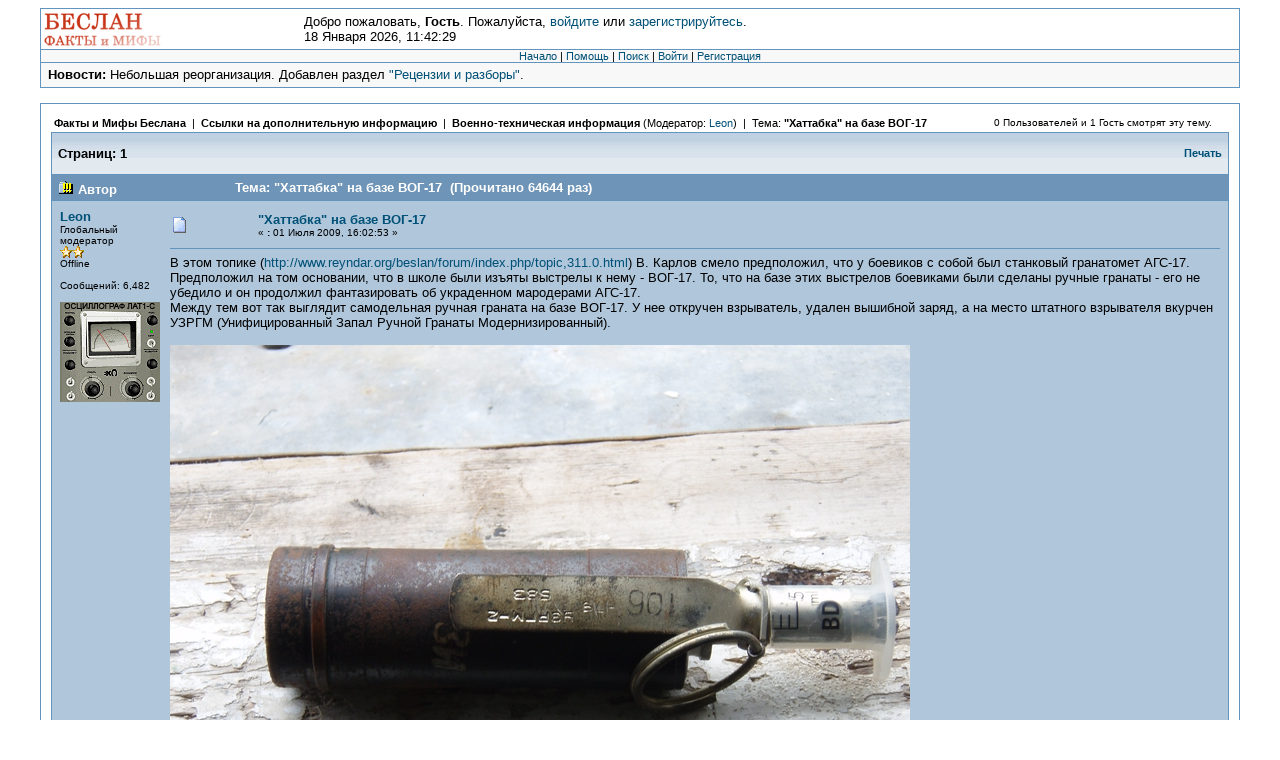

--- FILE ---
content_type: text/html; charset=windows-1251
request_url: http://www.reyndar.org/beslan/forum/index.php?topic=385.msg7909
body_size: 8844
content:
<!DOCTYPE html PUBLIC "-//W3C//DTD XHTML 1.0 Transitional//EN" "http://www.w3.org/TR/xhtml1/DTD/xhtml1-transitional.dtd">
<html xmlns="http://www.w3.org/1999/xhtml"><head>
	<meta http-equiv="Content-Type" content="text/html; charset=windows-1251" />
	<meta name="description" content="&quot;Хаттабка&quot; на базе ВОГ-17" />
	<meta name="robots" content="noindex" />
	<meta name="keywords" content="PHP, MySQL, bulletin, board, free, open, source, smf, simple, machines, forum" />
	<script language="JavaScript" type="text/javascript" src="http://www.reyndar.org/beslan/forum/Themes/default/script.js?fin11"></script>
	<script language="JavaScript" type="text/javascript"><!-- // --><![CDATA[
		var smf_theme_url = "http://www.reyndar.org/beslan/forum/Themes/classic";
		var smf_images_url = "http://www.reyndar.org/beslan/forum/Themes/classic/images";
		var smf_scripturl = "http://www.reyndar.org/beslan/forum/index.php?PHPSESSID=ba63c8a353f588628eff9ae13ab3f332&amp;";
		var smf_iso_case_folding = false;
		var smf_charset = "windows-1251";
	// ]]></script>
	<title>&quot;Хаттабка&quot; на базе ВОГ-17</title>
	<link rel="stylesheet" type="text/css" href="http://www.reyndar.org/beslan/forum/Themes/classic/style.css?fin11" />
	<link rel="stylesheet" type="text/css" href="http://www.reyndar.org/beslan/forum/Themes/default/print.css?fin11" media="print" />
	<link rel="help" href="http://www.reyndar.org/beslan/forum/index.php?PHPSESSID=ba63c8a353f588628eff9ae13ab3f332&amp;action=help" target="_blank" />
	<link rel="search" href="http://www.reyndar.org/beslan/forum/index.php?PHPSESSID=ba63c8a353f588628eff9ae13ab3f332&amp;action=search" />
	<link rel="contents" href="http://www.reyndar.org/beslan/forum/index.php?PHPSESSID=ba63c8a353f588628eff9ae13ab3f332&amp;" />
	<link rel="prev" href="http://www.reyndar.org/beslan/forum/index.php?PHPSESSID=ba63c8a353f588628eff9ae13ab3f332&amp;topic=385.0;prev_next=prev" />
	<link rel="next" href="http://www.reyndar.org/beslan/forum/index.php?PHPSESSID=ba63c8a353f588628eff9ae13ab3f332&amp;topic=385.0;prev_next=next" />
	<link rel="index" href="http://www.reyndar.org/beslan/forum/index.php?PHPSESSID=ba63c8a353f588628eff9ae13ab3f332&amp;board=6.0" />
</head>
<body>
	<table cellspacing="0" cellpadding="0" border="0" align="center" width="95%" class="tborder">
		<tr style="background-color: #ffffff;">
			<td valign="middle" align="left"><img src="http://www.reyndar.org/beslan/forum/site_logo.png" alt="" /></td>
			<td valign="middle">
				Добро пожаловать, <b>Гость</b>. Пожалуйста, <a href="http://www.reyndar.org/beslan/forum/index.php?PHPSESSID=ba63c8a353f588628eff9ae13ab3f332&amp;action=login">войдите</a> или <a href="http://www.reyndar.org/beslan/forum/index.php?PHPSESSID=ba63c8a353f588628eff9ae13ab3f332&amp;action=register">зарегистрируйтесь</a>.
				<br />18 Января 2026, 11:42:29
			</td>
		</tr>
		<tr class="windowbg2">
			<td colspan="2" valign="middle" align="center" class="tborder" style="border-width: 1px 0 0 0; font-size: smaller;">
				<a href="http://www.reyndar.org/beslan/forum/index.php?PHPSESSID=ba63c8a353f588628eff9ae13ab3f332&amp;">Начало</a> | 
				<a href="http://www.reyndar.org/beslan/forum/index.php?PHPSESSID=ba63c8a353f588628eff9ae13ab3f332&amp;action=help">Помощь</a> | 
				<a href="http://www.reyndar.org/beslan/forum/index.php?PHPSESSID=ba63c8a353f588628eff9ae13ab3f332&amp;action=search">Поиск</a> | 
				<a href="http://www.reyndar.org/beslan/forum/index.php?PHPSESSID=ba63c8a353f588628eff9ae13ab3f332&amp;action=login">Войти</a> | 
				<a href="http://www.reyndar.org/beslan/forum/index.php?PHPSESSID=ba63c8a353f588628eff9ae13ab3f332&amp;action=register">Регистрация</a>
			</td>
		</tr>
		<tr class="windowbg2">
			<td colspan="2" height="24" class="tborder" style="border-width: 1px 0 0 0; padding-left: 1ex;">
				<b>Новости:</b> Небольшая реорганизация. Добавлен раздел <a href="http://www.reyndar.org/beslan/forum/index.php?PHPSESSID=ba63c8a353f588628eff9ae13ab3f332&amp;/board,30.0.html" target="_blank">"Рецензии и разборы"</a>.
			</td>
		</tr>
	</table>

	<br />
	<table cellspacing="0" cellpadding="10" border="0" align="center" width="95%" class="tborder">
		<tr><td valign="top" style="background-color: #ffffff;">
<a name="top"></a>
<a name="msg7508"></a>
<table width="100%" cellpadding="3" cellspacing="0">
	<tr>
		<td valign="bottom"><span class="nav" style="font-size: smaller;"><b><a href="http://www.reyndar.org/beslan/forum/index.php?PHPSESSID=ba63c8a353f588628eff9ae13ab3f332&amp;" class="nav">Факты и Мифы Беслана</a></b> &nbsp;|&nbsp; <b><a href="http://www.reyndar.org/beslan/forum/index.php?PHPSESSID=ba63c8a353f588628eff9ae13ab3f332&amp;#4" class="nav">Ссылки на дополнительную информацию</a></b> &nbsp;|&nbsp; <b><a href="http://www.reyndar.org/beslan/forum/index.php?PHPSESSID=ba63c8a353f588628eff9ae13ab3f332&amp;board=6.0" class="nav">Военно-техническая информация</a></b> (Модератор: <a href="http://www.reyndar.org/beslan/forum/index.php?PHPSESSID=ba63c8a353f588628eff9ae13ab3f332&amp;action=profile;u=5" title="Модератор">Leon</a>) &nbsp;|&nbsp; Тема: <b><a href="http://www.reyndar.org/beslan/forum/index.php?PHPSESSID=ba63c8a353f588628eff9ae13ab3f332&amp;topic=385.0" class="nav">&quot;Хаттабка&quot; на базе ВОГ-17</a></b></span></td>
		<td align="center" class="smalltext">0 Пользователей и 1 Гость смотрят эту тему.</td>
		<td valign="bottom" align="right" class="smalltext">
			<span class="nav"></span>
		</td>
	</tr>
</table>
<table width="100%" cellpadding="3" cellspacing="0" border="0" class="tborder" style="border-bottom: 0;">
	<tr>
		<td align="left" class="catbg" width="100%" height="35">
			<table cellpadding="3" cellspacing="0" width="100%">
				<tr>
					<td>
						<b>Страниц:</b>  <b>1</b>  
					</td>
					<td align="right" style="font-size: smaller;"><a href="http://www.reyndar.org/beslan/forum/index.php?PHPSESSID=ba63c8a353f588628eff9ae13ab3f332&amp;action=printpage;topic=385.0" target="_blank">Печать</a></td>
				</tr>
			</table>
		</td>
	</tr>
</table>
<table cellpadding="3" cellspacing="0" border="0" width="100%" align="center" class="tborder" style="border-bottom: 0;">
	<tr class="titlebg">
		<td valign="middle" align="left" width="15%" style="padding-left: 6px;">
			<img src="http://www.reyndar.org/beslan/forum/Themes/classic/images/topic/hot_post.gif" alt="" />
			Автор
		</td>
		<td valign="middle" align="left" width="85%" style="padding-left: 6px;" id="top_subject">
			Тема: &quot;Хаттабка&quot; на базе ВОГ-17 &nbsp;(Прочитано 64644 раз)
		</td>
	</tr>
</table>
<form action="http://www.reyndar.org/beslan/forum/index.php?PHPSESSID=ba63c8a353f588628eff9ae13ab3f332&amp;action=quickmod2;topic=385.0" method="post" accept-charset="windows-1251" name="quickModForm" id="quickModForm" style="margin: 0;" onsubmit="return in_edit_mode == 1 ? modify_save('4c8e28951478f79591b67c0075afabcd') : confirm('Вы уверены?');">
<table cellpadding="0" cellspacing="0" border="0" width="100%" class="bordercolor">
	<tr><td style="padding: 1px 1px 0 1px;">
		<table cellpadding="3" cellspacing="0" border="0" width="100%">
			<tr><td class="windowbg">
				<table width="100%" cellpadding="5" cellspacing="0">
					<tr>
						<td valign="top" width="15%" rowspan="2">
							<b><a href="http://www.reyndar.org/beslan/forum/index.php?PHPSESSID=ba63c8a353f588628eff9ae13ab3f332&amp;action=profile;u=5" title="Просмотр профиля Leon">Leon</a></b><br />
							<span class="smalltext">
								Глобальный модератор<br />
								<img src="http://www.reyndar.org/beslan/forum/Themes/classic/images/star.gif" alt="*" border="0" /><img src="http://www.reyndar.org/beslan/forum/Themes/classic/images/star.gif" alt="*" border="0" /><br />
								Offline<br /><br />
								Сообщений: 6,482<br />
								<br />
								<img src="http://www.reyndar.org/beslan/forum/index.php?PHPSESSID=ba63c8a353f588628eff9ae13ab3f332&amp;action=dlattach;attach=1038;type=avatar" alt="" class="avatar" border="0" /><br />
								
								
								
								<br />
							</span>
						</td>
						<td valign="top" width="85%" height="100%">
							<table width="100%" border="0"><tr>
								<td align="left" valign="middle"><a href="http://www.reyndar.org/beslan/forum/index.php?PHPSESSID=ba63c8a353f588628eff9ae13ab3f332&amp;topic=385.msg7508#msg7508"><img src="http://www.reyndar.org/beslan/forum/Themes/classic/images/post/xx.gif" alt="" border="0" /></a></td>
								<td align="left" valign="middle">
									<div style="font-weight: bold;" id="subject_7508">
										<a href="http://www.reyndar.org/beslan/forum/index.php?PHPSESSID=ba63c8a353f588628eff9ae13ab3f332&amp;topic=385.msg7508#msg7508">&quot;Хаттабка&quot; на базе ВОГ-17</a>
									</div>
									<span class="smalltext">&#171; <b> :</b> 01 Июля 2009, 16:02:53 &#187;</span></td>
								<td align="right" valign="bottom" height="20" nowrap="nowrap" style="font-size: smaller;">
								</td>
							</tr></table>
							<hr width="100%" size="1" class="hrcolor" />
							<div class="post">В этом топике (<a href="http://www.reyndar.org/beslan/forum/index.php?PHPSESSID=ba63c8a353f588628eff9ae13ab3f332&amp;/topic,311.0.html" target="_blank">http://www.reyndar.org/beslan/forum/index.php/topic,311.0.html</a>) В. Карлов смело предположил, что у боевиков с собой был станковый гранатомет АГС-17. Предположил на том основании, что в школе были изъяты выстрелы к нему - ВОГ-17. То, что на базе этих выстрелов боевиками были сделаны ручные гранаты - его не убедило и он продолжил фантазировать об украденном мародерами АГС-17.<br />Между тем вот так выглядит самодельная ручная граната на базе ВОГ-17. У нее откручен взрыватель, удален вышибной заряд, а на место штатного взрывателя вкурчен УЗРГМ (Унифицированный Запал Ручной Гранаты Модернизированный).<br /><br /><img src="http://www.reyndar.org/~reyndar1/000r9y9x.jpg" alt="" border="0" /><br /><br />А это - сам выстрел ВОГ-17<br /><br /><img src="http://www.reyndar.org/~reyndar1/aia4.jpg" alt="" border="0" /></div>
						</td>
					</tr>
					<tr>
						<td valign="bottom" class="smalltext">
							<table width="100%" border="0"><tr>
								<td align="left" colspan="2" class="smalltext">
								</td>
							</tr><tr>
								<td align="left" valign="bottom" class="smalltext" id="modified_7508">
								</td>
								<td align="right" valign="bottom" class="smalltext">
									<a href="http://www.reyndar.org/beslan/forum/index.php?PHPSESSID=ba63c8a353f588628eff9ae13ab3f332&amp;action=reporttm;topic=385.0;msg=7508">Сообщить модератору</a> &nbsp;
									<img src="http://www.reyndar.org/beslan/forum/Themes/classic/images/ip.gif" alt="" border="0" />
									Записан
								</td>
							</tr></table>
						</td>
					</tr>
				</table>
			</td></tr>
		</table>
	</td></tr>
	<tr><td style="padding: 1px 1px 0 1px;">
		<a name="msg7548"></a>
		<table cellpadding="3" cellspacing="0" border="0" width="100%">
			<tr><td class="windowbg2">
				<table width="100%" cellpadding="5" cellspacing="0">
					<tr>
						<td valign="top" width="15%" rowspan="2">
							<b><a href="http://www.reyndar.org/beslan/forum/index.php?PHPSESSID=ba63c8a353f588628eff9ae13ab3f332&amp;action=profile;u=5" title="Просмотр профиля Leon">Leon</a></b><br />
							<span class="smalltext">
								Глобальный модератор<br />
								<img src="http://www.reyndar.org/beslan/forum/Themes/classic/images/star.gif" alt="*" border="0" /><img src="http://www.reyndar.org/beslan/forum/Themes/classic/images/star.gif" alt="*" border="0" /><br />
								Offline<br /><br />
								Сообщений: 6,482<br />
								<br />
								<img src="http://www.reyndar.org/beslan/forum/index.php?PHPSESSID=ba63c8a353f588628eff9ae13ab3f332&amp;action=dlattach;attach=1038;type=avatar" alt="" class="avatar" border="0" /><br />
								
								
								
								<br />
							</span>
						</td>
						<td valign="top" width="85%" height="100%">
							<table width="100%" border="0"><tr>
								<td align="left" valign="middle"><a href="http://www.reyndar.org/beslan/forum/index.php?PHPSESSID=ba63c8a353f588628eff9ae13ab3f332&amp;topic=385.msg7548#msg7548"><img src="http://www.reyndar.org/beslan/forum/Themes/classic/images/post/xx.gif" alt="" border="0" /></a></td>
								<td align="left" valign="middle">
									<div style="font-weight: bold;" id="subject_7548">
										<a href="http://www.reyndar.org/beslan/forum/index.php?PHPSESSID=ba63c8a353f588628eff9ae13ab3f332&amp;topic=385.msg7548#msg7548">Re: &quot;Хаттабка&quot; на базе ВОГ-17</a>
									</div>
									<span class="smalltext">&#171; <b>Ответ #1 :</b> 04 Июля 2009, 11:42:32 &#187;</span></td>
								<td align="right" valign="bottom" height="20" nowrap="nowrap" style="font-size: smaller;">
								</td>
							</tr></table>
							<hr width="100%" size="1" class="hrcolor" />
							<div class="post">Чтобы два раза не вставать, цитата из приговора:<br /><br /><div class="quoteheader">Цитировать</div><div class="quote">При разборе завалов спортзала школы силами сотрудников МЧС обнаружено и вынесено во двор школы множество предметов, в том числе оружия и боеприпасов, взрывных устройства. Среди указанных предметов: 2 гранаты РФ-1, 2 выстрела ВОГ-25, 2 мины ОЗМ-25 с наметанными на них лентами скотч и без вышибных стаканов, 2 коробки противогаза с фильтрующими элементами ГП-5, часть сопл от реактивного двигателя РНТСИ,&nbsp; <b>2 самодельные гранаты, выполненные на основе ВОГ-17 и взрыватели ОЗРГ. </b></div><br />Т.к. протокол писался на слух, допущена ошибка в названии взрывателей. УЗРГ, а не ОЗРГ.<br />В. Карлов интересовался, где гранаты. Вот они.</div>
						</td>
					</tr>
					<tr>
						<td valign="bottom" class="smalltext">
							<table width="100%" border="0"><tr>
								<td align="left" colspan="2" class="smalltext">
								</td>
							</tr><tr>
								<td align="left" valign="bottom" class="smalltext" id="modified_7548">
								</td>
								<td align="right" valign="bottom" class="smalltext">
									<a href="http://www.reyndar.org/beslan/forum/index.php?PHPSESSID=ba63c8a353f588628eff9ae13ab3f332&amp;action=reporttm;topic=385.1;msg=7548">Сообщить модератору</a> &nbsp;
									<img src="http://www.reyndar.org/beslan/forum/Themes/classic/images/ip.gif" alt="" border="0" />
									Записан
								</td>
							</tr></table>
						</td>
					</tr>
				</table>
			</td></tr>
		</table>
	</td></tr>
	<tr><td style="padding: 1px 1px 0 1px;">
		<a name="msg7559"></a>
		<table cellpadding="3" cellspacing="0" border="0" width="100%">
			<tr><td class="windowbg">
				<table width="100%" cellpadding="5" cellspacing="0">
					<tr>
						<td valign="top" width="15%" rowspan="2">
							<b><a href="http://www.reyndar.org/beslan/forum/index.php?PHPSESSID=ba63c8a353f588628eff9ae13ab3f332&amp;action=profile;u=5" title="Просмотр профиля Leon">Leon</a></b><br />
							<span class="smalltext">
								Глобальный модератор<br />
								<img src="http://www.reyndar.org/beslan/forum/Themes/classic/images/star.gif" alt="*" border="0" /><img src="http://www.reyndar.org/beslan/forum/Themes/classic/images/star.gif" alt="*" border="0" /><br />
								Offline<br /><br />
								Сообщений: 6,482<br />
								<br />
								<img src="http://www.reyndar.org/beslan/forum/index.php?PHPSESSID=ba63c8a353f588628eff9ae13ab3f332&amp;action=dlattach;attach=1038;type=avatar" alt="" class="avatar" border="0" /><br />
								
								
								
								<br />
							</span>
						</td>
						<td valign="top" width="85%" height="100%">
							<table width="100%" border="0"><tr>
								<td align="left" valign="middle"><a href="http://www.reyndar.org/beslan/forum/index.php?PHPSESSID=ba63c8a353f588628eff9ae13ab3f332&amp;topic=385.msg7559#msg7559"><img src="http://www.reyndar.org/beslan/forum/Themes/classic/images/post/xx.gif" alt="" border="0" /></a></td>
								<td align="left" valign="middle">
									<div style="font-weight: bold;" id="subject_7559">
										<a href="http://www.reyndar.org/beslan/forum/index.php?PHPSESSID=ba63c8a353f588628eff9ae13ab3f332&amp;topic=385.msg7559#msg7559">Re: &quot;Хаттабка&quot; на базе ВОГ-17</a>
									</div>
									<span class="smalltext">&#171; <b>Ответ #2 :</b> 14 Июля 2009, 22:44:28 &#187;</span></td>
								<td align="right" valign="bottom" height="20" nowrap="nowrap" style="font-size: smaller;">
								</td>
							</tr></table>
							<hr width="100%" size="1" class="hrcolor" />
							<div class="post">А вот, собственно, снимок, сделанный 4-го в школе:<br /><br /><img src="http://www.reyndar.org/~reyndar1/726-s.jpg" alt="" border="0" /><br /><br />Оригинал:<br /><a href="http://www.reyndar.org/~reyndar1/726.jpg" target="_blank">http://www.reyndar.org/~reyndar1/726.jpg</a></div>
						</td>
					</tr>
					<tr>
						<td valign="bottom" class="smalltext">
							<table width="100%" border="0"><tr>
								<td align="left" colspan="2" class="smalltext">
								</td>
							</tr><tr>
								<td align="left" valign="bottom" class="smalltext" id="modified_7559">
								</td>
								<td align="right" valign="bottom" class="smalltext">
									<a href="http://www.reyndar.org/beslan/forum/index.php?PHPSESSID=ba63c8a353f588628eff9ae13ab3f332&amp;action=reporttm;topic=385.2;msg=7559">Сообщить модератору</a> &nbsp;
									<img src="http://www.reyndar.org/beslan/forum/Themes/classic/images/ip.gif" alt="" border="0" />
									Записан
								</td>
							</tr></table>
						</td>
					</tr>
				</table>
			</td></tr>
		</table>
	</td></tr>
	<tr><td style="padding: 1px 1px 0 1px;">
		<a name="msg7607"></a>
		<table cellpadding="3" cellspacing="0" border="0" width="100%">
			<tr><td class="windowbg2">
				<table width="100%" cellpadding="5" cellspacing="0">
					<tr>
						<td valign="top" width="15%" rowspan="2">
							<b><a href="http://www.reyndar.org/beslan/forum/index.php?PHPSESSID=ba63c8a353f588628eff9ae13ab3f332&amp;action=profile;u=5" title="Просмотр профиля Leon">Leon</a></b><br />
							<span class="smalltext">
								Глобальный модератор<br />
								<img src="http://www.reyndar.org/beslan/forum/Themes/classic/images/star.gif" alt="*" border="0" /><img src="http://www.reyndar.org/beslan/forum/Themes/classic/images/star.gif" alt="*" border="0" /><br />
								Offline<br /><br />
								Сообщений: 6,482<br />
								<br />
								<img src="http://www.reyndar.org/beslan/forum/index.php?PHPSESSID=ba63c8a353f588628eff9ae13ab3f332&amp;action=dlattach;attach=1038;type=avatar" alt="" class="avatar" border="0" /><br />
								
								
								
								<br />
							</span>
						</td>
						<td valign="top" width="85%" height="100%">
							<table width="100%" border="0"><tr>
								<td align="left" valign="middle"><a href="http://www.reyndar.org/beslan/forum/index.php?PHPSESSID=ba63c8a353f588628eff9ae13ab3f332&amp;topic=385.msg7607#msg7607"><img src="http://www.reyndar.org/beslan/forum/Themes/classic/images/post/xx.gif" alt="" border="0" /></a></td>
								<td align="left" valign="middle">
									<div style="font-weight: bold;" id="subject_7607">
										<a href="http://www.reyndar.org/beslan/forum/index.php?PHPSESSID=ba63c8a353f588628eff9ae13ab3f332&amp;topic=385.msg7607#msg7607">Re: &quot;Хаттабка&quot; на базе ВОГ-17</a>
									</div>
									<span class="smalltext">&#171; <b>Ответ #3 :</b> 20 Июля 2009, 11:56:53 &#187;</span></td>
								<td align="right" valign="bottom" height="20" nowrap="nowrap" style="font-size: smaller;">
								</td>
							</tr></table>
							<hr width="100%" size="1" class="hrcolor" />
							<div class="post">Вот они, обе:<br /><br /><img src="http://www.reyndar.org/~reyndar1/Beslan1081.jpg" alt="" border="0" /></div>
						</td>
					</tr>
					<tr>
						<td valign="bottom" class="smalltext">
							<table width="100%" border="0"><tr>
								<td align="left" colspan="2" class="smalltext">
								</td>
							</tr><tr>
								<td align="left" valign="bottom" class="smalltext" id="modified_7607">
								</td>
								<td align="right" valign="bottom" class="smalltext">
									<a href="http://www.reyndar.org/beslan/forum/index.php?PHPSESSID=ba63c8a353f588628eff9ae13ab3f332&amp;action=reporttm;topic=385.3;msg=7607">Сообщить модератору</a> &nbsp;
									<img src="http://www.reyndar.org/beslan/forum/Themes/classic/images/ip.gif" alt="" border="0" />
									Записан
								</td>
							</tr></table>
						</td>
					</tr>
				</table>
			</td></tr>
		</table>
	</td></tr>
	<tr><td style="padding: 1px 1px 0 1px;">
		<a name="msg7625"></a>
		<table cellpadding="3" cellspacing="0" border="0" width="100%">
			<tr><td class="windowbg">
				<table width="100%" cellpadding="5" cellspacing="0">
					<tr>
						<td valign="top" width="15%" rowspan="2">
							<b><a href="http://www.reyndar.org/beslan/forum/index.php?PHPSESSID=ba63c8a353f588628eff9ae13ab3f332&amp;action=profile;u=6" title="Просмотр профиля Radi">Radi</a></b><br />
							<span class="smalltext">
								ДСП<br />
								<img src="http://www.reyndar.org/beslan/forum/Themes/classic/images/star.gif" alt="*" border="0" /><br />
								Offline<br /><br />
								Сообщений: 2,568<br />
								<br />
								<img src="http://www.reyndar.org/beslan/forum/index.php?PHPSESSID=ba63c8a353f588628eff9ae13ab3f332&amp;action=dlattach;attach=27;type=avatar" alt="" class="avatar" border="0" /><br />
								Общаемся!<br />
								<br />
								
								
								
								<br />
							</span>
						</td>
						<td valign="top" width="85%" height="100%">
							<table width="100%" border="0"><tr>
								<td align="left" valign="middle"><a href="http://www.reyndar.org/beslan/forum/index.php?PHPSESSID=ba63c8a353f588628eff9ae13ab3f332&amp;topic=385.msg7625#msg7625"><img src="http://www.reyndar.org/beslan/forum/Themes/classic/images/post/xx.gif" alt="" border="0" /></a></td>
								<td align="left" valign="middle">
									<div style="font-weight: bold;" id="subject_7625">
										<a href="http://www.reyndar.org/beslan/forum/index.php?PHPSESSID=ba63c8a353f588628eff9ae13ab3f332&amp;topic=385.msg7625#msg7625">Re: &quot;Хаттабка&quot; на базе ВОГ-17</a>
									</div>
									<span class="smalltext">&#171; <b>Ответ #4 :</b> 20 Июля 2009, 15:10:28 &#187;</span></td>
								<td align="right" valign="bottom" height="20" nowrap="nowrap" style="font-size: smaller;">
								</td>
							</tr></table>
							<hr width="100%" size="1" class="hrcolor" />
							<div class="post"><div class="quoteheader"><a href="http://www.reyndar.org/beslan/forum/index.php?PHPSESSID=ba63c8a353f588628eff9ae13ab3f332&amp;topic=385.msg7548#msg7548">Цитата: Leon от 04 Июля 2009, 11:42:32</a></div><div class="quote"><br /><br />Т.к. протокол писался на слух, допущена ошибка в названии взрывателей. УЗРГ, а не ОЗРГ.<br />В. Карлов интересовался, где гранаты. Вот они.<br /></div>УЗРГ давно сняты с вооружения и найти их можно только на военных раскопах времён ВОВ. Сейчас - УЗРГМ, с нефлегм-м гексогеном и более совершенным (химически) замедлителем.</div>
						</td>
					</tr>
					<tr>
						<td valign="bottom" class="smalltext">
							<table width="100%" border="0"><tr>
								<td align="left" colspan="2" class="smalltext">
								</td>
							</tr><tr>
								<td align="left" valign="bottom" class="smalltext" id="modified_7625">
								</td>
								<td align="right" valign="bottom" class="smalltext">
									<a href="http://www.reyndar.org/beslan/forum/index.php?PHPSESSID=ba63c8a353f588628eff9ae13ab3f332&amp;action=reporttm;topic=385.4;msg=7625">Сообщить модератору</a> &nbsp;
									<img src="http://www.reyndar.org/beslan/forum/Themes/classic/images/ip.gif" alt="" border="0" />
									Записан
								</td>
							</tr></table>
							<hr width="100%" size="1" class="hrcolor" />
							<div class="signature">Если бы у меня были казаки, я завоевал бы мир (с) Наполеон Б.</div>
						</td>
					</tr>
				</table>
			</td></tr>
		</table>
	</td></tr>
	<tr><td style="padding: 1px 1px 0 1px;">
		<a name="msg7627"></a>
		<table cellpadding="3" cellspacing="0" border="0" width="100%">
			<tr><td class="windowbg2">
				<table width="100%" cellpadding="5" cellspacing="0">
					<tr>
						<td valign="top" width="15%" rowspan="2">
							<b><a href="http://www.reyndar.org/beslan/forum/index.php?PHPSESSID=ba63c8a353f588628eff9ae13ab3f332&amp;action=profile;u=5" title="Просмотр профиля Leon">Leon</a></b><br />
							<span class="smalltext">
								Глобальный модератор<br />
								<img src="http://www.reyndar.org/beslan/forum/Themes/classic/images/star.gif" alt="*" border="0" /><img src="http://www.reyndar.org/beslan/forum/Themes/classic/images/star.gif" alt="*" border="0" /><br />
								Offline<br /><br />
								Сообщений: 6,482<br />
								<br />
								<img src="http://www.reyndar.org/beslan/forum/index.php?PHPSESSID=ba63c8a353f588628eff9ae13ab3f332&amp;action=dlattach;attach=1038;type=avatar" alt="" class="avatar" border="0" /><br />
								
								
								
								<br />
							</span>
						</td>
						<td valign="top" width="85%" height="100%">
							<table width="100%" border="0"><tr>
								<td align="left" valign="middle"><a href="http://www.reyndar.org/beslan/forum/index.php?PHPSESSID=ba63c8a353f588628eff9ae13ab3f332&amp;topic=385.msg7627#msg7627"><img src="http://www.reyndar.org/beslan/forum/Themes/classic/images/post/xx.gif" alt="" border="0" /></a></td>
								<td align="left" valign="middle">
									<div style="font-weight: bold;" id="subject_7627">
										<a href="http://www.reyndar.org/beslan/forum/index.php?PHPSESSID=ba63c8a353f588628eff9ae13ab3f332&amp;topic=385.msg7627#msg7627">Re: &quot;Хаттабка&quot; на базе ВОГ-17</a>
									</div>
									<span class="smalltext">&#171; <b>Ответ #5 :</b> 20 Июля 2009, 15:14:49 &#187;</span></td>
								<td align="right" valign="bottom" height="20" nowrap="nowrap" style="font-size: smaller;">
								</td>
							</tr></table>
							<hr width="100%" size="1" class="hrcolor" />
							<div class="post">Я знаю, но в протоколе - вот так. Там вообще много ошибок</div>
						</td>
					</tr>
					<tr>
						<td valign="bottom" class="smalltext">
							<table width="100%" border="0"><tr>
								<td align="left" colspan="2" class="smalltext">
								</td>
							</tr><tr>
								<td align="left" valign="bottom" class="smalltext" id="modified_7627">
								</td>
								<td align="right" valign="bottom" class="smalltext">
									<a href="http://www.reyndar.org/beslan/forum/index.php?PHPSESSID=ba63c8a353f588628eff9ae13ab3f332&amp;action=reporttm;topic=385.5;msg=7627">Сообщить модератору</a> &nbsp;
									<img src="http://www.reyndar.org/beslan/forum/Themes/classic/images/ip.gif" alt="" border="0" />
									Записан
								</td>
							</tr></table>
						</td>
					</tr>
				</table>
			</td></tr>
		</table>
	</td></tr>
	<tr><td style="padding: 1px 1px 0 1px;">
		<a name="msg7673"></a>
		<table cellpadding="3" cellspacing="0" border="0" width="100%">
			<tr><td class="windowbg">
				<table width="100%" cellpadding="5" cellspacing="0">
					<tr>
						<td valign="top" width="15%" rowspan="2">
							<b><a href="http://www.reyndar.org/beslan/forum/index.php?PHPSESSID=ba63c8a353f588628eff9ae13ab3f332&amp;action=profile;u=2" title="Просмотр профиля иванов">иванов</a></b><br />
							<span class="smalltext">
								ДСП<br />
								<img src="http://www.reyndar.org/beslan/forum/Themes/classic/images/star.gif" alt="*" border="0" /><br />
								Offline<br /><br />
								Сообщений: 1,362<br />
								<br />
								<img src="http://www.reyndar.org/beslan/forum/index.php?PHPSESSID=ba63c8a353f588628eff9ae13ab3f332&amp;action=dlattach;attach=7;type=avatar" alt="" class="avatar" border="0" /><br />
								&quot;Я мзду не беру, мне за державу обидно&quot;<br />
								<br />
								
								
								
								<br />
							</span>
						</td>
						<td valign="top" width="85%" height="100%">
							<table width="100%" border="0"><tr>
								<td align="left" valign="middle"><a href="http://www.reyndar.org/beslan/forum/index.php?PHPSESSID=ba63c8a353f588628eff9ae13ab3f332&amp;topic=385.msg7673#msg7673"><img src="http://www.reyndar.org/beslan/forum/Themes/classic/images/post/xx.gif" alt="" border="0" /></a></td>
								<td align="left" valign="middle">
									<div style="font-weight: bold;" id="subject_7673">
										<a href="http://www.reyndar.org/beslan/forum/index.php?PHPSESSID=ba63c8a353f588628eff9ae13ab3f332&amp;topic=385.msg7673#msg7673">Re: &quot;Хаттабка&quot; на базе ВОГ-17</a>
									</div>
									<span class="smalltext">&#171; <b>Ответ #6 :</b> 20 Июля 2009, 23:23:29 &#187;</span></td>
								<td align="right" valign="bottom" height="20" nowrap="nowrap" style="font-size: smaller;">
								</td>
							</tr></table>
							<hr width="100%" size="1" class="hrcolor" />
							<div class="post"><div class="quoteheader"><a href="http://www.reyndar.org/beslan/forum/index.php?PHPSESSID=ba63c8a353f588628eff9ae13ab3f332&amp;topic=385.msg7625#msg7625">Цитата: Radi от 20 Июля 2009, 15:10:28</a></div><div class="quote"><span style="font-size: 10pt; line-height: 1.3em;">УЗРГ давно сняты с вооружения и найти их можно только на военных раскопах времён ВОВ. Сейчас - УЗРГМ, с нефлегм-м гексогеном и более совершенным (химически) замедлителем.</span><br /></div>именно так и написано на первом фото - на рычаге взрывателя - УЗРГМ-2&nbsp; &nbsp;<img src="http://www.reyndar.org/beslan/forum/Smileys/classic/umnik.gif" alt="umnik" border="0" /></div>
						</td>
					</tr>
					<tr>
						<td valign="bottom" class="smalltext">
							<table width="100%" border="0"><tr>
								<td align="left" colspan="2" class="smalltext">
								</td>
							</tr><tr>
								<td align="left" valign="bottom" class="smalltext" id="modified_7673">
								</td>
								<td align="right" valign="bottom" class="smalltext">
									<a href="http://www.reyndar.org/beslan/forum/index.php?PHPSESSID=ba63c8a353f588628eff9ae13ab3f332&amp;action=reporttm;topic=385.6;msg=7673">Сообщить модератору</a> &nbsp;
									<img src="http://www.reyndar.org/beslan/forum/Themes/classic/images/ip.gif" alt="" border="0" />
									Записан
								</td>
							</tr></table>
							<hr width="100%" size="1" class="hrcolor" />
							<div class="signature">Просто так сказал (с)</div>
						</td>
					</tr>
				</table>
			</td></tr>
		</table>
	</td></tr>
	<tr><td style="padding: 1px 1px 0 1px;">
		<a name="msg7906"></a>
		<table cellpadding="3" cellspacing="0" border="0" width="100%">
			<tr><td class="windowbg2">
				<table width="100%" cellpadding="5" cellspacing="0">
					<tr>
						<td valign="top" width="15%" rowspan="2">
							<b><a href="http://www.reyndar.org/beslan/forum/index.php?PHPSESSID=ba63c8a353f588628eff9ae13ab3f332&amp;action=profile;u=5" title="Просмотр профиля Leon">Leon</a></b><br />
							<span class="smalltext">
								Глобальный модератор<br />
								<img src="http://www.reyndar.org/beslan/forum/Themes/classic/images/star.gif" alt="*" border="0" /><img src="http://www.reyndar.org/beslan/forum/Themes/classic/images/star.gif" alt="*" border="0" /><br />
								Offline<br /><br />
								Сообщений: 6,482<br />
								<br />
								<img src="http://www.reyndar.org/beslan/forum/index.php?PHPSESSID=ba63c8a353f588628eff9ae13ab3f332&amp;action=dlattach;attach=1038;type=avatar" alt="" class="avatar" border="0" /><br />
								
								
								
								<br />
							</span>
						</td>
						<td valign="top" width="85%" height="100%">
							<table width="100%" border="0"><tr>
								<td align="left" valign="middle"><a href="http://www.reyndar.org/beslan/forum/index.php?PHPSESSID=ba63c8a353f588628eff9ae13ab3f332&amp;topic=385.msg7906#msg7906"><img src="http://www.reyndar.org/beslan/forum/Themes/classic/images/post/xx.gif" alt="" border="0" /></a></td>
								<td align="left" valign="middle">
									<div style="font-weight: bold;" id="subject_7906">
										<a href="http://www.reyndar.org/beslan/forum/index.php?PHPSESSID=ba63c8a353f588628eff9ae13ab3f332&amp;topic=385.msg7906#msg7906">Re: &quot;Хаттабка&quot; на базе ВОГ-17</a>
									</div>
									<span class="smalltext">&#171; <b>Ответ #7 :</b> 27 Июля 2009, 20:26:18 &#187;</span></td>
								<td align="right" valign="bottom" height="20" nowrap="nowrap" style="font-size: smaller;">
								</td>
							</tr></table>
							<hr width="100%" size="1" class="hrcolor" />
							<div class="post">Кстати, болгарская фирма Аркус выпускает такие &quot;хаттабки&quot; вполне фабрично:<br /><br />The Arcus AR-ROG defensive hand grenade has been devised by combining the body of a 30 mm VOG-17<br /><a href="http://www.janes.com/articles/Janes-Infantry-Weapons/Arcus-AR-ROG-defensive-hand-grenade-Bulgaria.html" target="_blank">http://www.janes.com/articles/Janes-Infantry-Weapons/Arcus-AR-ROG-defensive-hand-grenade-Bulgaria.html</a><br /><br />Вот так выглядит:<br /><br /><img src="http://www.reyndar.org/~reyndar1/AR-ROG_Bulgaria.jpg" alt="" border="0" /><br /></div>
						</td>
					</tr>
					<tr>
						<td valign="bottom" class="smalltext">
							<table width="100%" border="0"><tr>
								<td align="left" colspan="2" class="smalltext">
								</td>
							</tr><tr>
								<td align="left" valign="bottom" class="smalltext" id="modified_7906">
									&#171; <i>Последнее редактирование: 27 Июля 2009, 20:30:17 от Leon</i> &#187;
								</td>
								<td align="right" valign="bottom" class="smalltext">
									<a href="http://www.reyndar.org/beslan/forum/index.php?PHPSESSID=ba63c8a353f588628eff9ae13ab3f332&amp;action=reporttm;topic=385.7;msg=7906">Сообщить модератору</a> &nbsp;
									<img src="http://www.reyndar.org/beslan/forum/Themes/classic/images/ip.gif" alt="" border="0" />
									Записан
								</td>
							</tr></table>
						</td>
					</tr>
				</table>
			</td></tr>
		</table>
	</td></tr>
	<tr><td style="padding: 1px 1px 0 1px;">
		<a name="msg7907"></a>
		<table cellpadding="3" cellspacing="0" border="0" width="100%">
			<tr><td class="windowbg">
				<table width="100%" cellpadding="5" cellspacing="0">
					<tr>
						<td valign="top" width="15%" rowspan="2">
							<b><a href="http://www.reyndar.org/beslan/forum/index.php?PHPSESSID=ba63c8a353f588628eff9ae13ab3f332&amp;action=profile;u=5" title="Просмотр профиля Leon">Leon</a></b><br />
							<span class="smalltext">
								Глобальный модератор<br />
								<img src="http://www.reyndar.org/beslan/forum/Themes/classic/images/star.gif" alt="*" border="0" /><img src="http://www.reyndar.org/beslan/forum/Themes/classic/images/star.gif" alt="*" border="0" /><br />
								Offline<br /><br />
								Сообщений: 6,482<br />
								<br />
								<img src="http://www.reyndar.org/beslan/forum/index.php?PHPSESSID=ba63c8a353f588628eff9ae13ab3f332&amp;action=dlattach;attach=1038;type=avatar" alt="" class="avatar" border="0" /><br />
								
								
								
								<br />
							</span>
						</td>
						<td valign="top" width="85%" height="100%">
							<table width="100%" border="0"><tr>
								<td align="left" valign="middle"><a href="http://www.reyndar.org/beslan/forum/index.php?PHPSESSID=ba63c8a353f588628eff9ae13ab3f332&amp;topic=385.msg7907#msg7907"><img src="http://www.reyndar.org/beslan/forum/Themes/classic/images/post/xx.gif" alt="" border="0" /></a></td>
								<td align="left" valign="middle">
									<div style="font-weight: bold;" id="subject_7907">
										<a href="http://www.reyndar.org/beslan/forum/index.php?PHPSESSID=ba63c8a353f588628eff9ae13ab3f332&amp;topic=385.msg7907#msg7907">Re: &quot;Хаттабка&quot; на базе ВОГ-17</a>
									</div>
									<span class="smalltext">&#171; <b>Ответ #8 :</b> 27 Июля 2009, 20:28:16 &#187;</span></td>
								<td align="right" valign="bottom" height="20" nowrap="nowrap" style="font-size: smaller;">
								</td>
							</tr></table>
							<hr width="100%" size="1" class="hrcolor" />
							<div class="post"><div class="quoteheader"><a href="http://www.reyndar.org/beslan/forum/index.php?PHPSESSID=ba63c8a353f588628eff9ae13ab3f332&amp;topic=385.msg7607#msg7607">Цитата: Leon от 20 Июля 2009, 11:56:53</a></div><div class="quote">Вот они, обе:<br /><br /><img src="http://www.reyndar.org/~reyndar1/Beslan1081.jpg" alt="" border="0" /><br /></div><br />Кстати, этот снимок вошел в справочник &quot;Ручные и ружейные гранаты&quot;.<br />Вчера в Доме книги видел.</div>
						</td>
					</tr>
					<tr>
						<td valign="bottom" class="smalltext">
							<table width="100%" border="0"><tr>
								<td align="left" colspan="2" class="smalltext">
								</td>
							</tr><tr>
								<td align="left" valign="bottom" class="smalltext" id="modified_7907">
								</td>
								<td align="right" valign="bottom" class="smalltext">
									<a href="http://www.reyndar.org/beslan/forum/index.php?PHPSESSID=ba63c8a353f588628eff9ae13ab3f332&amp;action=reporttm;topic=385.8;msg=7907">Сообщить модератору</a> &nbsp;
									<img src="http://www.reyndar.org/beslan/forum/Themes/classic/images/ip.gif" alt="" border="0" />
									Записан
								</td>
							</tr></table>
						</td>
					</tr>
				</table>
			</td></tr>
		</table>
	</td></tr>
	<tr><td style="padding: 1px 1px 0 1px;">
		<a name="msg7908"></a>
		<table cellpadding="3" cellspacing="0" border="0" width="100%">
			<tr><td class="windowbg2">
				<table width="100%" cellpadding="5" cellspacing="0">
					<tr>
						<td valign="top" width="15%" rowspan="2">
							<b><a href="http://www.reyndar.org/beslan/forum/index.php?PHPSESSID=ba63c8a353f588628eff9ae13ab3f332&amp;action=profile;u=5" title="Просмотр профиля Leon">Leon</a></b><br />
							<span class="smalltext">
								Глобальный модератор<br />
								<img src="http://www.reyndar.org/beslan/forum/Themes/classic/images/star.gif" alt="*" border="0" /><img src="http://www.reyndar.org/beslan/forum/Themes/classic/images/star.gif" alt="*" border="0" /><br />
								Offline<br /><br />
								Сообщений: 6,482<br />
								<br />
								<img src="http://www.reyndar.org/beslan/forum/index.php?PHPSESSID=ba63c8a353f588628eff9ae13ab3f332&amp;action=dlattach;attach=1038;type=avatar" alt="" class="avatar" border="0" /><br />
								
								
								
								<br />
							</span>
						</td>
						<td valign="top" width="85%" height="100%">
							<table width="100%" border="0"><tr>
								<td align="left" valign="middle"><a href="http://www.reyndar.org/beslan/forum/index.php?PHPSESSID=ba63c8a353f588628eff9ae13ab3f332&amp;topic=385.msg7908#msg7908"><img src="http://www.reyndar.org/beslan/forum/Themes/classic/images/post/xx.gif" alt="" border="0" /></a></td>
								<td align="left" valign="middle">
									<div style="font-weight: bold;" id="subject_7908">
										<a href="http://www.reyndar.org/beslan/forum/index.php?PHPSESSID=ba63c8a353f588628eff9ae13ab3f332&amp;topic=385.msg7908#msg7908">Re: &quot;Хаттабка&quot; на базе ВОГ-17</a>
									</div>
									<span class="smalltext">&#171; <b>Ответ #9 :</b> 27 Июля 2009, 21:17:21 &#187;</span></td>
								<td align="right" valign="bottom" height="20" nowrap="nowrap" style="font-size: smaller;">
								</td>
							</tr></table>
							<hr width="100%" size="1" class="hrcolor" />
							<div class="post">Вот, собственно:<br /><br /><img src="http://www.reyndar.org/~reyndar1/hattabka.jpg" alt="" border="0" /></div>
						</td>
					</tr>
					<tr>
						<td valign="bottom" class="smalltext">
							<table width="100%" border="0"><tr>
								<td align="left" colspan="2" class="smalltext">
								</td>
							</tr><tr>
								<td align="left" valign="bottom" class="smalltext" id="modified_7908">
								</td>
								<td align="right" valign="bottom" class="smalltext">
									<a href="http://www.reyndar.org/beslan/forum/index.php?PHPSESSID=ba63c8a353f588628eff9ae13ab3f332&amp;action=reporttm;topic=385.9;msg=7908">Сообщить модератору</a> &nbsp;
									<img src="http://www.reyndar.org/beslan/forum/Themes/classic/images/ip.gif" alt="" border="0" />
									Записан
								</td>
							</tr></table>
						</td>
					</tr>
				</table>
			</td></tr>
		</table>
	</td></tr>
	<tr><td style="padding: 1px 1px 0 1px;">
		<a name="msg7909"></a><a name="new"></a>
		<table cellpadding="3" cellspacing="0" border="0" width="100%">
			<tr><td class="windowbg">
				<table width="100%" cellpadding="5" cellspacing="0">
					<tr>
						<td valign="top" width="15%" rowspan="2">
							<b><a href="http://www.reyndar.org/beslan/forum/index.php?PHPSESSID=ba63c8a353f588628eff9ae13ab3f332&amp;action=profile;u=21" title="Просмотр профиля Ars">Ars</a></b><br />
							<span class="smalltext">
								ДСП<br />
								<img src="http://www.reyndar.org/beslan/forum/Themes/classic/images/star.gif" alt="*" border="0" /><br />
								Offline<br /><br />
								Сообщений: 442<br />
								<br />
								<img src="http://www.reyndar.org/beslan/forum/index.php?PHPSESSID=ba63c8a353f588628eff9ae13ab3f332&amp;action=dlattach;attach=194;type=avatar" alt="" class="avatar" border="0" /><br />
								
								
								
								<br />
							</span>
						</td>
						<td valign="top" width="85%" height="100%">
							<table width="100%" border="0"><tr>
								<td align="left" valign="middle"><a href="http://www.reyndar.org/beslan/forum/index.php?PHPSESSID=ba63c8a353f588628eff9ae13ab3f332&amp;topic=385.msg7909#msg7909"><img src="http://www.reyndar.org/beslan/forum/Themes/classic/images/post/xx.gif" alt="" border="0" /></a></td>
								<td align="left" valign="middle">
									<div style="font-weight: bold;" id="subject_7909">
										<a href="http://www.reyndar.org/beslan/forum/index.php?PHPSESSID=ba63c8a353f588628eff9ae13ab3f332&amp;topic=385.msg7909#msg7909">Re: &quot;Хаттабка&quot; на базе ВОГ-17</a>
									</div>
									<span class="smalltext">&#171; <b>Ответ #10 :</b> 27 Июля 2009, 21:23:15 &#187;</span></td>
								<td align="right" valign="bottom" height="20" nowrap="nowrap" style="font-size: smaller;">
								</td>
							</tr></table>
							<hr width="100%" size="1" class="hrcolor" />
							<div class="post"><div class="quoteheader"><a href="http://www.reyndar.org/beslan/forum/index.php?PHPSESSID=ba63c8a353f588628eff9ae13ab3f332&amp;topic=385.msg7907#msg7907">Цитата: Leon от 27 Июля 2009, 20:28:16</a></div><div class="quote"><br />Кстати, этот снимок вошел в справочник &quot;Ручные и ружейные гранаты&quot;.<br />Вчера в Доме книги видел.<br /></div>Я извиняюсь, может просмотрел, но мне непонятно: нафига возиться, что-то переделывать? Неужели у боевиков напряг с ручными гранатами?</div>
						</td>
					</tr>
					<tr>
						<td valign="bottom" class="smalltext">
							<table width="100%" border="0"><tr>
								<td align="left" colspan="2" class="smalltext">
								</td>
							</tr><tr>
								<td align="left" valign="bottom" class="smalltext" id="modified_7909">
								</td>
								<td align="right" valign="bottom" class="smalltext">
									<a href="http://www.reyndar.org/beslan/forum/index.php?PHPSESSID=ba63c8a353f588628eff9ae13ab3f332&amp;action=reporttm;topic=385.10;msg=7909">Сообщить модератору</a> &nbsp;
									<img src="http://www.reyndar.org/beslan/forum/Themes/classic/images/ip.gif" alt="" border="0" />
									Записан
								</td>
							</tr></table>
						</td>
					</tr>
				</table>
			</td></tr>
		</table>
	</td></tr>
	<tr><td style="padding: 1px 1px 0 1px;">
		<a name="msg7910"></a>
		<table cellpadding="3" cellspacing="0" border="0" width="100%">
			<tr><td class="windowbg2">
				<table width="100%" cellpadding="5" cellspacing="0">
					<tr>
						<td valign="top" width="15%" rowspan="2">
							<b><a href="http://www.reyndar.org/beslan/forum/index.php?PHPSESSID=ba63c8a353f588628eff9ae13ab3f332&amp;action=profile;u=5" title="Просмотр профиля Leon">Leon</a></b><br />
							<span class="smalltext">
								Глобальный модератор<br />
								<img src="http://www.reyndar.org/beslan/forum/Themes/classic/images/star.gif" alt="*" border="0" /><img src="http://www.reyndar.org/beslan/forum/Themes/classic/images/star.gif" alt="*" border="0" /><br />
								Offline<br /><br />
								Сообщений: 6,482<br />
								<br />
								<img src="http://www.reyndar.org/beslan/forum/index.php?PHPSESSID=ba63c8a353f588628eff9ae13ab3f332&amp;action=dlattach;attach=1038;type=avatar" alt="" class="avatar" border="0" /><br />
								
								
								
								<br />
							</span>
						</td>
						<td valign="top" width="85%" height="100%">
							<table width="100%" border="0"><tr>
								<td align="left" valign="middle"><a href="http://www.reyndar.org/beslan/forum/index.php?PHPSESSID=ba63c8a353f588628eff9ae13ab3f332&amp;topic=385.msg7910#msg7910"><img src="http://www.reyndar.org/beslan/forum/Themes/classic/images/post/xx.gif" alt="" border="0" /></a></td>
								<td align="left" valign="middle">
									<div style="font-weight: bold;" id="subject_7910">
										<a href="http://www.reyndar.org/beslan/forum/index.php?PHPSESSID=ba63c8a353f588628eff9ae13ab3f332&amp;topic=385.msg7910#msg7910">Re: &quot;Хаттабка&quot; на базе ВОГ-17</a>
									</div>
									<span class="smalltext">&#171; <b>Ответ #11 :</b> 27 Июля 2009, 21:28:54 &#187;</span></td>
								<td align="right" valign="bottom" height="20" nowrap="nowrap" style="font-size: smaller;">
								</td>
							</tr></table>
							<hr width="100%" size="1" class="hrcolor" />
							<div class="post">Именно так. У них напряг со всем. Именно этим объясняется разномастность СВУ, бывших в школе. Не было бы напряга - не было бы &quot;бутылок&quot; и самодельных &quot;МОН&quot;. А были бы фабричные ОЗМ-72 и только они.</div>
						</td>
					</tr>
					<tr>
						<td valign="bottom" class="smalltext">
							<table width="100%" border="0"><tr>
								<td align="left" colspan="2" class="smalltext">
								</td>
							</tr><tr>
								<td align="left" valign="bottom" class="smalltext" id="modified_7910">
								</td>
								<td align="right" valign="bottom" class="smalltext">
									<a href="http://www.reyndar.org/beslan/forum/index.php?PHPSESSID=ba63c8a353f588628eff9ae13ab3f332&amp;action=reporttm;topic=385.11;msg=7910">Сообщить модератору</a> &nbsp;
									<img src="http://www.reyndar.org/beslan/forum/Themes/classic/images/ip.gif" alt="" border="0" />
									Записан
								</td>
							</tr></table>
						</td>
					</tr>
				</table>
			</td></tr>
		</table>
	</td></tr>
	<tr><td style="padding: 1px 1px 0 1px;">
		<a name="msg7916"></a>
		<table cellpadding="3" cellspacing="0" border="0" width="100%">
			<tr><td class="windowbg">
				<table width="100%" cellpadding="5" cellspacing="0">
					<tr>
						<td valign="top" width="15%" rowspan="2">
							<b><a href="http://www.reyndar.org/beslan/forum/index.php?PHPSESSID=ba63c8a353f588628eff9ae13ab3f332&amp;action=profile;u=2" title="Просмотр профиля иванов">иванов</a></b><br />
							<span class="smalltext">
								ДСП<br />
								<img src="http://www.reyndar.org/beslan/forum/Themes/classic/images/star.gif" alt="*" border="0" /><br />
								Offline<br /><br />
								Сообщений: 1,362<br />
								<br />
								<img src="http://www.reyndar.org/beslan/forum/index.php?PHPSESSID=ba63c8a353f588628eff9ae13ab3f332&amp;action=dlattach;attach=7;type=avatar" alt="" class="avatar" border="0" /><br />
								&quot;Я мзду не беру, мне за державу обидно&quot;<br />
								<br />
								
								
								
								<br />
							</span>
						</td>
						<td valign="top" width="85%" height="100%">
							<table width="100%" border="0"><tr>
								<td align="left" valign="middle"><a href="http://www.reyndar.org/beslan/forum/index.php?PHPSESSID=ba63c8a353f588628eff9ae13ab3f332&amp;topic=385.msg7916#msg7916"><img src="http://www.reyndar.org/beslan/forum/Themes/classic/images/post/xx.gif" alt="" border="0" /></a></td>
								<td align="left" valign="middle">
									<div style="font-weight: bold;" id="subject_7916">
										<a href="http://www.reyndar.org/beslan/forum/index.php?PHPSESSID=ba63c8a353f588628eff9ae13ab3f332&amp;topic=385.msg7916#msg7916">Re: &quot;Хаттабка&quot; на базе ВОГ-17</a>
									</div>
									<span class="smalltext">&#171; <b>Ответ #12 :</b> 28 Июля 2009, 00:56:52 &#187;</span></td>
								<td align="right" valign="bottom" height="20" nowrap="nowrap" style="font-size: smaller;">
								</td>
							</tr></table>
							<hr width="100%" size="1" class="hrcolor" />
							<div class="post"><div class="quoteheader"><a href="http://www.reyndar.org/beslan/forum/index.php?PHPSESSID=ba63c8a353f588628eff9ae13ab3f332&amp;topic=385.msg7909#msg7909">Цитата: Ars от 27 Июля 2009, 21:23:15</a></div><div class="quote"><span style="font-size: 10pt; line-height: 1.3em;">Я извиняюсь, может просмотрел, но мне непонятно: нафига возиться, что-то переделывать? Неужели у боевиков напряг с ручными гранатами?</span><br /></div>Ручные гранаты - не паленая водка. В ларьках не продаются.&nbsp; <img src="http://www.reyndar.org/beslan/forum/Smileys/classic/cool.gif" alt="Крутой" border="0" /><br />А на своих &quot;складах&quot; они уже давно кончились (я про те склады, что оставила Советская Армия Дудаеву). &quot;Чехи&quot; и самопальное оружие делали не от хорошей жизни. <br />Это в кино патроны/гранаты сами по себе беруться ниоткуда. А в реальной жизни на каждого бойца работают много людей в &quot;тылу&quot;. </div>
						</td>
					</tr>
					<tr>
						<td valign="bottom" class="smalltext">
							<table width="100%" border="0"><tr>
								<td align="left" colspan="2" class="smalltext">
								</td>
							</tr><tr>
								<td align="left" valign="bottom" class="smalltext" id="modified_7916">
								</td>
								<td align="right" valign="bottom" class="smalltext">
									<a href="http://www.reyndar.org/beslan/forum/index.php?PHPSESSID=ba63c8a353f588628eff9ae13ab3f332&amp;action=reporttm;topic=385.12;msg=7916">Сообщить модератору</a> &nbsp;
									<img src="http://www.reyndar.org/beslan/forum/Themes/classic/images/ip.gif" alt="" border="0" />
									Записан
								</td>
							</tr></table>
							<hr width="100%" size="1" class="hrcolor" />
							<div class="signature">Просто так сказал (с)</div>
						</td>
					</tr>
				</table>
			</td></tr>
		</table>
	</td></tr>
	<tr><td style="padding: 1px 1px 0 1px;">
		<a name="msg7929"></a>
		<table cellpadding="3" cellspacing="0" border="0" width="100%">
			<tr><td class="windowbg2">
				<table width="100%" cellpadding="5" cellspacing="0">
					<tr>
						<td valign="top" width="15%" rowspan="2">
							<b><a href="http://www.reyndar.org/beslan/forum/index.php?PHPSESSID=ba63c8a353f588628eff9ae13ab3f332&amp;action=profile;u=5" title="Просмотр профиля Leon">Leon</a></b><br />
							<span class="smalltext">
								Глобальный модератор<br />
								<img src="http://www.reyndar.org/beslan/forum/Themes/classic/images/star.gif" alt="*" border="0" /><img src="http://www.reyndar.org/beslan/forum/Themes/classic/images/star.gif" alt="*" border="0" /><br />
								Offline<br /><br />
								Сообщений: 6,482<br />
								<br />
								<img src="http://www.reyndar.org/beslan/forum/index.php?PHPSESSID=ba63c8a353f588628eff9ae13ab3f332&amp;action=dlattach;attach=1038;type=avatar" alt="" class="avatar" border="0" /><br />
								
								
								
								<br />
							</span>
						</td>
						<td valign="top" width="85%" height="100%">
							<table width="100%" border="0"><tr>
								<td align="left" valign="middle"><a href="http://www.reyndar.org/beslan/forum/index.php?PHPSESSID=ba63c8a353f588628eff9ae13ab3f332&amp;topic=385.msg7929#msg7929"><img src="http://www.reyndar.org/beslan/forum/Themes/classic/images/post/xx.gif" alt="" border="0" /></a></td>
								<td align="left" valign="middle">
									<div style="font-weight: bold;" id="subject_7929">
										<a href="http://www.reyndar.org/beslan/forum/index.php?PHPSESSID=ba63c8a353f588628eff9ae13ab3f332&amp;topic=385.msg7929#msg7929">Re: &quot;Хаттабка&quot; на базе ВОГ-17</a>
									</div>
									<span class="smalltext">&#171; <b>Ответ #13 :</b> 28 Июля 2009, 21:40:37 &#187;</span></td>
								<td align="right" valign="bottom" height="20" nowrap="nowrap" style="font-size: smaller;">
								</td>
							</tr></table>
							<hr width="100%" size="1" class="hrcolor" />
							<div class="post">В связи с этим можно вспомнить &quot;автоматы&quot; Борз, которые клепались в сараях и самопальные гранатометы под ВОГ-25, сделанные из кусков водопроводных труб. Надо фото этих шедевров оружейной мысли?</div>
						</td>
					</tr>
					<tr>
						<td valign="bottom" class="smalltext">
							<table width="100%" border="0"><tr>
								<td align="left" colspan="2" class="smalltext">
								</td>
							</tr><tr>
								<td align="left" valign="bottom" class="smalltext" id="modified_7929">
									&#171; <i>Последнее редактирование: 29 Июля 2009, 02:01:01 от Leon</i> &#187;
								</td>
								<td align="right" valign="bottom" class="smalltext">
									<a href="http://www.reyndar.org/beslan/forum/index.php?PHPSESSID=ba63c8a353f588628eff9ae13ab3f332&amp;action=reporttm;topic=385.13;msg=7929">Сообщить модератору</a> &nbsp;
									<img src="http://www.reyndar.org/beslan/forum/Themes/classic/images/ip.gif" alt="" border="0" />
									Записан
								</td>
							</tr></table>
						</td>
					</tr>
				</table>
			</td></tr>
		</table>
	</td></tr>
	<tr><td style="padding: 1px 1px 0 1px;">
		<a name="msg7959"></a>
		<table cellpadding="3" cellspacing="0" border="0" width="100%">
			<tr><td class="windowbg">
				<table width="100%" cellpadding="5" cellspacing="0">
					<tr>
						<td valign="top" width="15%" rowspan="2">
							<b><a href="http://www.reyndar.org/beslan/forum/index.php?PHPSESSID=ba63c8a353f588628eff9ae13ab3f332&amp;action=profile;u=5" title="Просмотр профиля Leon">Leon</a></b><br />
							<span class="smalltext">
								Глобальный модератор<br />
								<img src="http://www.reyndar.org/beslan/forum/Themes/classic/images/star.gif" alt="*" border="0" /><img src="http://www.reyndar.org/beslan/forum/Themes/classic/images/star.gif" alt="*" border="0" /><br />
								Offline<br /><br />
								Сообщений: 6,482<br />
								<br />
								<img src="http://www.reyndar.org/beslan/forum/index.php?PHPSESSID=ba63c8a353f588628eff9ae13ab3f332&amp;action=dlattach;attach=1038;type=avatar" alt="" class="avatar" border="0" /><br />
								
								
								
								<br />
							</span>
						</td>
						<td valign="top" width="85%" height="100%">
							<table width="100%" border="0"><tr>
								<td align="left" valign="middle"><a href="http://www.reyndar.org/beslan/forum/index.php?PHPSESSID=ba63c8a353f588628eff9ae13ab3f332&amp;topic=385.msg7959#msg7959"><img src="http://www.reyndar.org/beslan/forum/Themes/classic/images/post/xx.gif" alt="" border="0" /></a></td>
								<td align="left" valign="middle">
									<div style="font-weight: bold;" id="subject_7959">
										<a href="http://www.reyndar.org/beslan/forum/index.php?PHPSESSID=ba63c8a353f588628eff9ae13ab3f332&amp;topic=385.msg7959#msg7959">Re: &quot;Хаттабка&quot; на базе ВОГ-17</a>
									</div>
									<span class="smalltext">&#171; <b>Ответ #14 :</b> 30 Июля 2009, 11:04:27 &#187;</span></td>
								<td align="right" valign="bottom" height="20" nowrap="nowrap" style="font-size: smaller;">
								</td>
							</tr></table>
							<hr width="100%" size="1" class="hrcolor" />
							<div class="post">Вот тут можно посмотреть на некоторые образцы оружия:<br /><a href="http://fotoarmor.narod.ru/gunchechny.htm" target="_blank">http://fotoarmor.narod.ru/gunchechny.htm</a><br /><br />Не от хорошей жизни такое клепали</div>
						</td>
					</tr>
					<tr>
						<td valign="bottom" class="smalltext">
							<table width="100%" border="0"><tr>
								<td align="left" colspan="2" class="smalltext">
								</td>
							</tr><tr>
								<td align="left" valign="bottom" class="smalltext" id="modified_7959">
								</td>
								<td align="right" valign="bottom" class="smalltext">
									<a href="http://www.reyndar.org/beslan/forum/index.php?PHPSESSID=ba63c8a353f588628eff9ae13ab3f332&amp;action=reporttm;topic=385.14;msg=7959">Сообщить модератору</a> &nbsp;
									<img src="http://www.reyndar.org/beslan/forum/Themes/classic/images/ip.gif" alt="" border="0" />
									Записан
								</td>
							</tr></table>
						</td>
					</tr>
				</table>
			</td></tr>
		</table>
	</td></tr>
	<tr><td style="padding: 1px 1px 0 1px;">
		<a name="msg8451"></a>
		<table cellpadding="3" cellspacing="0" border="0" width="100%">
			<tr><td class="windowbg2">
				<table width="100%" cellpadding="5" cellspacing="0">
					<tr>
						<td valign="top" width="15%" rowspan="2">
							<b><a href="http://www.reyndar.org/beslan/forum/index.php?PHPSESSID=ba63c8a353f588628eff9ae13ab3f332&amp;action=profile;u=5" title="Просмотр профиля Leon">Leon</a></b><br />
							<span class="smalltext">
								Глобальный модератор<br />
								<img src="http://www.reyndar.org/beslan/forum/Themes/classic/images/star.gif" alt="*" border="0" /><img src="http://www.reyndar.org/beslan/forum/Themes/classic/images/star.gif" alt="*" border="0" /><br />
								Offline<br /><br />
								Сообщений: 6,482<br />
								<br />
								<img src="http://www.reyndar.org/beslan/forum/index.php?PHPSESSID=ba63c8a353f588628eff9ae13ab3f332&amp;action=dlattach;attach=1038;type=avatar" alt="" class="avatar" border="0" /><br />
								
								
								
								<br />
							</span>
						</td>
						<td valign="top" width="85%" height="100%">
							<table width="100%" border="0"><tr>
								<td align="left" valign="middle"><a href="http://www.reyndar.org/beslan/forum/index.php?PHPSESSID=ba63c8a353f588628eff9ae13ab3f332&amp;topic=385.msg8451#msg8451"><img src="http://www.reyndar.org/beslan/forum/Themes/classic/images/post/xx.gif" alt="" border="0" /></a></td>
								<td align="left" valign="middle">
									<div style="font-weight: bold;" id="subject_8451">
										<a href="http://www.reyndar.org/beslan/forum/index.php?PHPSESSID=ba63c8a353f588628eff9ae13ab3f332&amp;topic=385.msg8451#msg8451">Re: &quot;Хаттабка&quot; на базе ВОГ-17</a>
									</div>
									<span class="smalltext">&#171; <b>Ответ #15 :</b> 14 Августа 2009, 12:21:22 &#187;</span></td>
								<td align="right" valign="bottom" height="20" nowrap="nowrap" style="font-size: smaller;">
								</td>
							</tr></table>
							<hr width="100%" size="1" class="hrcolor" />
							<div class="post">А вот после этого фото у В. Карлова больше не должно возникать вопросов про ВОГ-17.<br />Норд-Ост<br /><br /><img src="http://www.reyndar.org/~reyndar1/DSCN0320-2.jpg" alt="" border="0" /><br /><br />Оригинальный снимок:<br /><br /><a href="http://www.reyndar.org/~reyndar1/DSCN0320.JPG" target="_blank">http://www.reyndar.org/~reyndar1/DSCN0320.JPG</a></div>
						</td>
					</tr>
					<tr>
						<td valign="bottom" class="smalltext">
							<table width="100%" border="0"><tr>
								<td align="left" colspan="2" class="smalltext">
								</td>
							</tr><tr>
								<td align="left" valign="bottom" class="smalltext" id="modified_8451">
								</td>
								<td align="right" valign="bottom" class="smalltext">
									<a href="http://www.reyndar.org/beslan/forum/index.php?PHPSESSID=ba63c8a353f588628eff9ae13ab3f332&amp;action=reporttm;topic=385.15;msg=8451">Сообщить модератору</a> &nbsp;
									<img src="http://www.reyndar.org/beslan/forum/Themes/classic/images/ip.gif" alt="" border="0" />
									Записан
								</td>
							</tr></table>
						</td>
					</tr>
				</table>
			</td></tr>
		</table>
	</td></tr>
	<tr><td style="padding: 1px 1px 0 1px;">
		<a name="msg10930"></a>
		<table cellpadding="3" cellspacing="0" border="0" width="100%">
			<tr><td class="windowbg">
				<table width="100%" cellpadding="5" cellspacing="0">
					<tr>
						<td valign="top" width="15%" rowspan="2">
							<b><a href="http://www.reyndar.org/beslan/forum/index.php?PHPSESSID=ba63c8a353f588628eff9ae13ab3f332&amp;action=profile;u=5" title="Просмотр профиля Leon">Leon</a></b><br />
							<span class="smalltext">
								Глобальный модератор<br />
								<img src="http://www.reyndar.org/beslan/forum/Themes/classic/images/star.gif" alt="*" border="0" /><img src="http://www.reyndar.org/beslan/forum/Themes/classic/images/star.gif" alt="*" border="0" /><br />
								Offline<br /><br />
								Сообщений: 6,482<br />
								<br />
								<img src="http://www.reyndar.org/beslan/forum/index.php?PHPSESSID=ba63c8a353f588628eff9ae13ab3f332&amp;action=dlattach;attach=1038;type=avatar" alt="" class="avatar" border="0" /><br />
								
								
								
								<br />
							</span>
						</td>
						<td valign="top" width="85%" height="100%">
							<table width="100%" border="0"><tr>
								<td align="left" valign="middle"><a href="http://www.reyndar.org/beslan/forum/index.php?PHPSESSID=ba63c8a353f588628eff9ae13ab3f332&amp;topic=385.msg10930#msg10930"><img src="http://www.reyndar.org/beslan/forum/Themes/classic/images/post/xx.gif" alt="" border="0" /></a></td>
								<td align="left" valign="middle">
									<div style="font-weight: bold;" id="subject_10930">
										<a href="http://www.reyndar.org/beslan/forum/index.php?PHPSESSID=ba63c8a353f588628eff9ae13ab3f332&amp;topic=385.msg10930#msg10930">Re: &quot;Хаттабка&quot; на базе ВОГ-17</a>
									</div>
									<span class="smalltext">&#171; <b>Ответ #16 :</b> 09 Апреля 2010, 20:31:39 &#187;</span></td>
								<td align="right" valign="bottom" height="20" nowrap="nowrap" style="font-size: smaller;">
								</td>
							</tr></table>
							<hr width="100%" size="1" class="hrcolor" />
							<div class="post">Ars: я дополню. Граната - это законченный продукт, подлежащий учету. А ВОГ-17 - это боеприпас, забиваемый&nbsp; в ленты - там учет другой. Спереть их намного проще. А уж захватив позицию гранатометчика или возимый боекомплект - вообще лафа.</div>
						</td>
					</tr>
					<tr>
						<td valign="bottom" class="smalltext">
							<table width="100%" border="0"><tr>
								<td align="left" colspan="2" class="smalltext">
								</td>
							</tr><tr>
								<td align="left" valign="bottom" class="smalltext" id="modified_10930">
								</td>
								<td align="right" valign="bottom" class="smalltext">
									<a href="http://www.reyndar.org/beslan/forum/index.php?PHPSESSID=ba63c8a353f588628eff9ae13ab3f332&amp;action=reporttm;topic=385.16;msg=10930">Сообщить модератору</a> &nbsp;
									<img src="http://www.reyndar.org/beslan/forum/Themes/classic/images/ip.gif" alt="" border="0" />
									Записан
								</td>
							</tr></table>
						</td>
					</tr>
				</table>
			</td></tr>
		</table>
	</td></tr>
</table>
<a name="lastPost"></a>
<table border="0" width="100%" cellspacing="0" cellpadding="0" class="bordercolor"><tr><td>
	<table width="100%" border="0" cellpadding="3" cellspacing="1" class="bordercolor">
		<tr>
			<td align="left" class="catbg" width="100%" height="30">
				<table cellpadding="3" cellspacing="0" width="100%">
					<tr>
						<td>
							<a name="bot"></a><b>Страниц:</b>  <b>1</b>  
						</td>
						<td align="right" style="font-size: smaller;">
							<a href="http://www.reyndar.org/beslan/forum/index.php?PHPSESSID=ba63c8a353f588628eff9ae13ab3f332&amp;action=printpage;topic=385.0" target="_blank">Печать</a>&nbsp;
						</td>
					</tr>
				</table>
			</td>
		</tr>
	</table>
</td></tr></table>
<script language="JavaScript" type="text/javascript" src="http://www.reyndar.org/beslan/forum/Themes/default/xml_topic.js"></script>
<script language="JavaScript" type="text/javascript"><!-- // --><![CDATA[
	quickReplyCollapsed = true;

	smf_topic = 385;
	smf_start = 0;
	smf_show_modify = 1;

	// On quick modify, this is what the body will look like.
	var smf_template_body_edit = '<div id="error_box" style="padding: 4px; color: red;"></div><textarea class="editor" name="message" rows="12" style="width: 94%; margin-bottom: 10px;">%body%</textarea><br /><input type="hidden" name="sc" value="4c8e28951478f79591b67c0075afabcd" /><input type="hidden" name="topic" value="385" /><input type="hidden" name="msg" value="%msg_id%" /><div style="text-align: center;"><input type="submit" name="post" value="Сохранить" onclick="return modify_save(\'4c8e28951478f79591b67c0075afabcd\');" accesskey="s" />&nbsp;&nbsp;<input type="submit" name="cancel" value="Отменить" onclick="return modify_cancel();" /></div>';

	// And this is the replacement for the subject.
	var smf_template_subject_edit = '<input type="text" name="subject" value="%subject%" size="60" style="width: 99%;"  maxlength="80" />';

	// Restore the message to this after editing.
	var smf_template_body_normal = '%body%';
	var smf_template_subject_normal = '<a href="http://www.reyndar.org/beslan/forum/index.php?PHPSESSID=ba63c8a353f588628eff9ae13ab3f332&amp;topic=385.msg%msg_id%#msg%msg_id%">%subject%</a>';
	var smf_template_top_subject = "Тема: %subject% &nbsp;(Прочитано 64644 раз)"

	if (window.XMLHttpRequest)
		showModifyButtons();
// ]]></script>
<table border="0" width="100%" cellpadding="0" cellspacing="0">
	<tr>
		<td valign="top" align="left"><span class="nav" style="font-size: smaller;"><b><a href="http://www.reyndar.org/beslan/forum/index.php?PHPSESSID=ba63c8a353f588628eff9ae13ab3f332&amp;" class="nav">Факты и Мифы Беслана</a></b> &nbsp;|&nbsp; <b><a href="http://www.reyndar.org/beslan/forum/index.php?PHPSESSID=ba63c8a353f588628eff9ae13ab3f332&amp;#4" class="nav">Ссылки на дополнительную информацию</a></b> &nbsp;|&nbsp; <b><a href="http://www.reyndar.org/beslan/forum/index.php?PHPSESSID=ba63c8a353f588628eff9ae13ab3f332&amp;board=6.0" class="nav">Военно-техническая информация</a></b> (Модератор: <a href="http://www.reyndar.org/beslan/forum/index.php?PHPSESSID=ba63c8a353f588628eff9ae13ab3f332&amp;action=profile;u=5" title="Модератор">Leon</a>) &nbsp;|&nbsp; Тема: <b><a href="http://www.reyndar.org/beslan/forum/index.php?PHPSESSID=ba63c8a353f588628eff9ae13ab3f332&amp;topic=385.0" class="nav">&quot;Хаттабка&quot; на базе ВОГ-17</a></b></span></td> 
		<td valign="top" align="right" class="smalltext"> <span class="nav"> </span></td>
	</tr><tr>
		<td align="left" colspan="2" style="padding-top: 4px;">
			
		</td>
	</tr>
</table>
</form>
<table border="0" width="100%">
	<tr>
		<td align="right" colspan="2">
			<form action="http://www.reyndar.org/beslan/forum/index.php?PHPSESSID=ba63c8a353f588628eff9ae13ab3f332&amp;" method="get" accept-charset="windows-1251">
				<span class="smalltext">Перейти в:</span>
				<select name="jumpto" id="jumpto" onchange="if (this.selectedIndex > 0 &amp;&amp; this.options[this.selectedIndex].value) window.location.href = smf_scripturl + this.options[this.selectedIndex].value.substr(smf_scripturl.indexOf('?') == -1 || this.options[this.selectedIndex].value.substr(0, 1) != '?' ? 0 : 1);">
					<option value="">Пожалуйста, выберите назначение:</option>
					<option value="" disabled="disabled">-----------------------------</option>
					<option value="#3">Факты и Мифы Беслана</option>
					<option value="" disabled="disabled">-----------------------------</option>
					<option value="?board=22.0"> => Разные мифы</option>
					<option value="?board=9.0"> => Мифы Ю.П. Савельева</option>
					<option value="?board=12.0"> => "Штаб"</option>
					<option value="?board=13.0"> => "Спецназ"</option>
					<option value="?board=14.0"> => "Ополченцы"</option>
					<option value="?board=11.0"> => Террористы</option>
					<option value="?board=10.0"> => Разные мысли</option>
					<option value="?board=30.0"> => Рецензии и разборы</option>
					<option value="?board=26.0"> => Мысли с форума правдыбес...</option>
					<option value="?board=27.0"> => Гостевая </option>
					<option value="" disabled="disabled">-----------------------------</option>
					<option value="#4">Ссылки на дополнительную информацию</option>
					<option value="" disabled="disabled">-----------------------------</option>
					<option value="?board=7.0"> => Сообщения СМИ</option>
					<option value="?board=16.0"> ===> Сообщения от 01.09.2004</option>
					<option value="?board=17.0"> ===> Сообщения от 02.09.2004</option>
					<option value="?board=18.0"> ===> Сообщения от 03.09.2004</option>
					<option value="?board=19.0"> ===> Сообщения после 03.09.2004</option>
					<option value="?board=20.0"> ===> Интервью с очевидцами</option>
					<option value="?board=6.0" selected="selected"> => Военно-техническая информация</option>
					<option value="?board=8.0"> => Фото-, видео и другие материалы </option>
					<option value="" disabled="disabled">-----------------------------</option>
					<option value="#1">Колонка Администратора</option>
					<option value="" disabled="disabled">-----------------------------</option>
					<option value="?board=1.0"> => Административно-хозяйственный отдел</option>
					<option value="?board=3.0"> => Тех отдел</option>
					<option value="?board=5.0"> ===> Вопросы Админу</option>
				</select>&nbsp;
				<input type="button" value="да" onclick="if (this.form.jumpto.options[this.form.jumpto.selectedIndex].value) window.location.href = 'http://www.reyndar.org/beslan/forum/index.php' + this.form.jumpto.options[this.form.jumpto.selectedIndex].value;" />
			</form>
		</td>
	</tr>
</table>
		</td></tr>
	</table>
	<table cellspacing="0" cellpadding="0" border="0" align="center" width="95%">
		<tr><td nowrap="nowrap" align="right">
			<script language="JavaScript" type="text/javascript" src="http://www.reyndar.org/beslan/forum/Themes/default/sha1.js"></script>

			<form action="http://www.reyndar.org/beslan/forum/index.php?PHPSESSID=ba63c8a353f588628eff9ae13ab3f332&amp;action=login2" method="post" accept-charset="windows-1251" onsubmit="hashLoginPassword(this, '4c8e28951478f79591b67c0075afabcd');"><br />
				<input type="text" name="user" size="7" />
				<input type="password" name="passwrd" size="7" />
				<select name="cookielength">
					<option value="60">1 час</option>
					<option value="1440">1 день</option>
					<option value="10080">1 неделя</option>
					<option value="43200">1 месяц</option>
					<option value="-1" selected="selected">Навсегда</option>
				</select>
				<input type="submit" value="Войти" /><br />
				Войти
				<input type="hidden" name="hash_passwrd" value="" />
			</form>
		</td></tr>
	</table>
	<br />

	<table cellspacing="0" cellpadding="3" border="0" align="center" width="95%" class="tborder">
		<tr style="background-color: #ffffff;">
			<td width="28%" valign="middle" align="right">
				<a href="http://www.mysql.com/" target="_blank"><img src="http://www.reyndar.org/beslan/forum/Themes/classic/images/mysql.gif" alt="Powered by MySQL" width="88" height="31" border="0" /></a>
				<a href="http://www.php.net/" target="_blank"><img src="http://www.reyndar.org/beslan/forum/Themes/classic/images/php.gif" alt="Powered by PHP" width="88" height="31" border="0" /></a>
			</td>
			<td width="44%" valign="middle" align="center">
				
		<span class="smalltext" style="display: inline; visibility: visible; font-family: Verdana, Arial, sans-serif;"><a href="http://www.simplemachines.org/" title="Simple Machines Forum" target="_blank">Powered by SMF 1.1.10</a> | 
<a href="http://www.simplemachines.org/about/copyright.php" title="Free Forum Software" target="_blank">SMF &copy; 2006-2009, Simple Machines LLC</a>
		</span>
			</td>
			<td width="28%" valign="middle" align="left">
				<a href="http://validator.w3.org/check/referer" target="_blank"><img src="http://www.reyndar.org/beslan/forum/Themes/classic/images/valid-xhtml10.gif" alt="Valid XHTML 1.0!" width="88" height="31" border="0" /></a>
				<a href="http://jigsaw.w3.org/css-validator/check/referer" target="_blank"><img src="http://www.reyndar.org/beslan/forum/Themes/classic/images/valid-css.gif" alt="Valid CSS!" width="88" height="31" border="0" /></a>
			</td>
		</tr>
	</table>
	<div id="ajax_in_progress" style="display: none;">Загружается...</div>
</body>
</html>